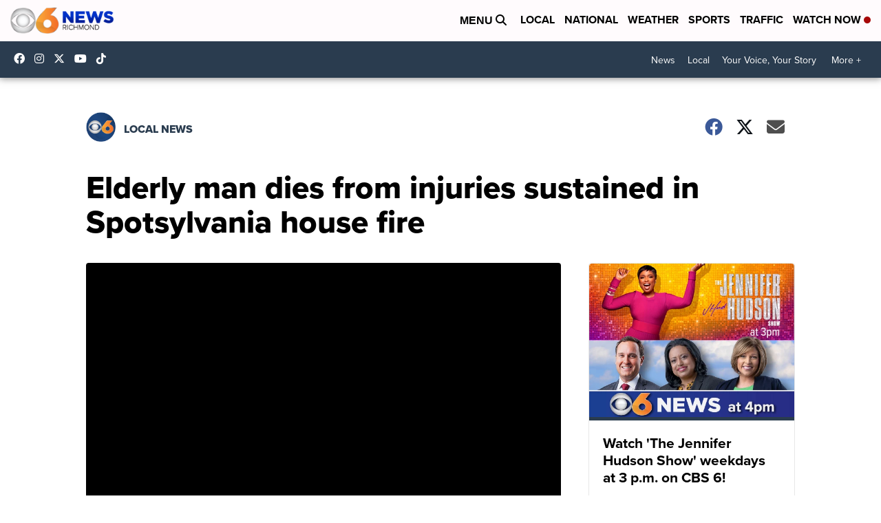

--- FILE ---
content_type: application/javascript; charset=utf-8
request_url: https://fundingchoicesmessages.google.com/f/AGSKWxVK54-nz7Uwi9m15C-zsGC3UkdpOZiLnAwhNARDAowFRRmm3gcNtSvsQpb7fBXG1VHU7bA3bJDPAbsPEakPzZKKauJbTeu8wnOnzKaxlS_uXxQPmDAJXV9rD23ByQ3BZfvFOKritPguAhD9U5MmjvldArurVO9GoSY3mHbLnD5zRKdDVj25ZQj436pB/_/videojs.ads-/onecam4ads./doubleclickbannerad?.adforge./site_ads.
body_size: -1291
content:
window['d58fdef7-ea69-4c4b-961d-53e8ef70920a'] = true;